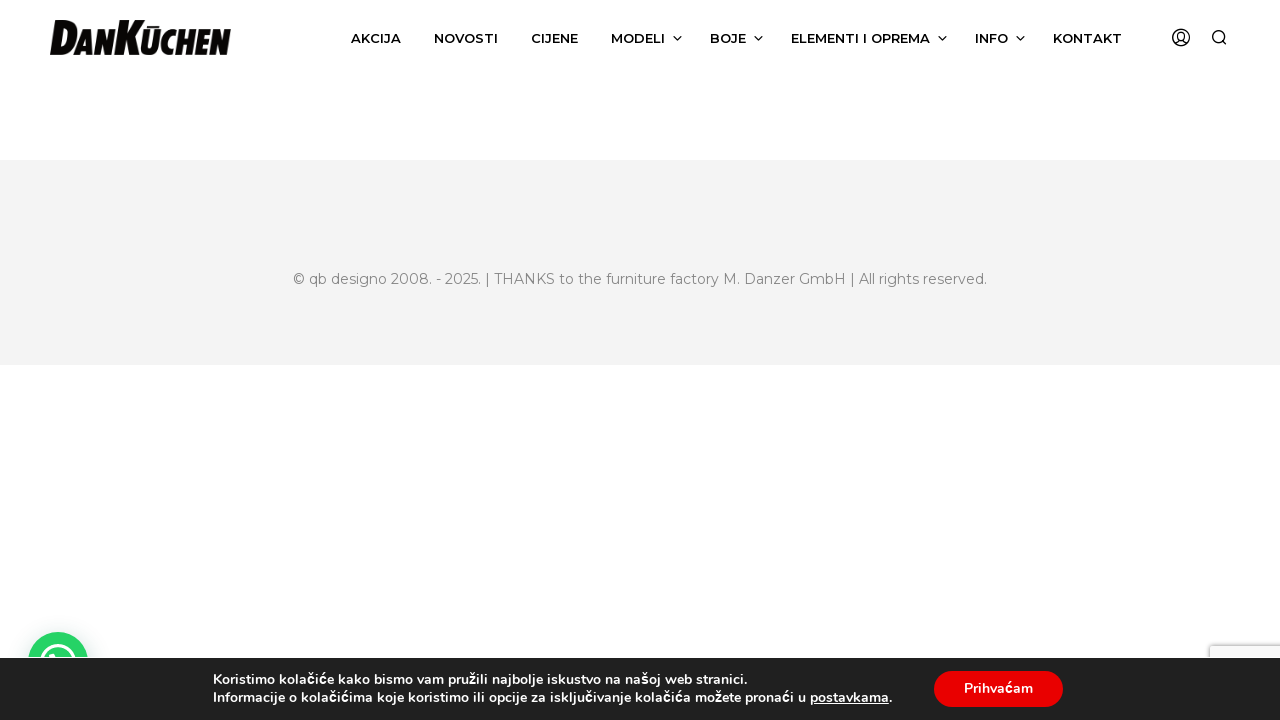

--- FILE ---
content_type: text/html; charset=utf-8
request_url: https://www.google.com/recaptcha/api2/anchor?ar=1&k=6LdM7ewZAAAAAFLq3LWXZ2ddT4V16NDrcfOIHBVS&co=aHR0cHM6Ly9kYW5rdWNoZW4uc3R1ZGlvLmhyOjQ0Mw..&hl=en&v=PoyoqOPhxBO7pBk68S4YbpHZ&size=invisible&anchor-ms=20000&execute-ms=30000&cb=x3wejodprsq5
body_size: 48782
content:
<!DOCTYPE HTML><html dir="ltr" lang="en"><head><meta http-equiv="Content-Type" content="text/html; charset=UTF-8">
<meta http-equiv="X-UA-Compatible" content="IE=edge">
<title>reCAPTCHA</title>
<style type="text/css">
/* cyrillic-ext */
@font-face {
  font-family: 'Roboto';
  font-style: normal;
  font-weight: 400;
  font-stretch: 100%;
  src: url(//fonts.gstatic.com/s/roboto/v48/KFO7CnqEu92Fr1ME7kSn66aGLdTylUAMa3GUBHMdazTgWw.woff2) format('woff2');
  unicode-range: U+0460-052F, U+1C80-1C8A, U+20B4, U+2DE0-2DFF, U+A640-A69F, U+FE2E-FE2F;
}
/* cyrillic */
@font-face {
  font-family: 'Roboto';
  font-style: normal;
  font-weight: 400;
  font-stretch: 100%;
  src: url(//fonts.gstatic.com/s/roboto/v48/KFO7CnqEu92Fr1ME7kSn66aGLdTylUAMa3iUBHMdazTgWw.woff2) format('woff2');
  unicode-range: U+0301, U+0400-045F, U+0490-0491, U+04B0-04B1, U+2116;
}
/* greek-ext */
@font-face {
  font-family: 'Roboto';
  font-style: normal;
  font-weight: 400;
  font-stretch: 100%;
  src: url(//fonts.gstatic.com/s/roboto/v48/KFO7CnqEu92Fr1ME7kSn66aGLdTylUAMa3CUBHMdazTgWw.woff2) format('woff2');
  unicode-range: U+1F00-1FFF;
}
/* greek */
@font-face {
  font-family: 'Roboto';
  font-style: normal;
  font-weight: 400;
  font-stretch: 100%;
  src: url(//fonts.gstatic.com/s/roboto/v48/KFO7CnqEu92Fr1ME7kSn66aGLdTylUAMa3-UBHMdazTgWw.woff2) format('woff2');
  unicode-range: U+0370-0377, U+037A-037F, U+0384-038A, U+038C, U+038E-03A1, U+03A3-03FF;
}
/* math */
@font-face {
  font-family: 'Roboto';
  font-style: normal;
  font-weight: 400;
  font-stretch: 100%;
  src: url(//fonts.gstatic.com/s/roboto/v48/KFO7CnqEu92Fr1ME7kSn66aGLdTylUAMawCUBHMdazTgWw.woff2) format('woff2');
  unicode-range: U+0302-0303, U+0305, U+0307-0308, U+0310, U+0312, U+0315, U+031A, U+0326-0327, U+032C, U+032F-0330, U+0332-0333, U+0338, U+033A, U+0346, U+034D, U+0391-03A1, U+03A3-03A9, U+03B1-03C9, U+03D1, U+03D5-03D6, U+03F0-03F1, U+03F4-03F5, U+2016-2017, U+2034-2038, U+203C, U+2040, U+2043, U+2047, U+2050, U+2057, U+205F, U+2070-2071, U+2074-208E, U+2090-209C, U+20D0-20DC, U+20E1, U+20E5-20EF, U+2100-2112, U+2114-2115, U+2117-2121, U+2123-214F, U+2190, U+2192, U+2194-21AE, U+21B0-21E5, U+21F1-21F2, U+21F4-2211, U+2213-2214, U+2216-22FF, U+2308-230B, U+2310, U+2319, U+231C-2321, U+2336-237A, U+237C, U+2395, U+239B-23B7, U+23D0, U+23DC-23E1, U+2474-2475, U+25AF, U+25B3, U+25B7, U+25BD, U+25C1, U+25CA, U+25CC, U+25FB, U+266D-266F, U+27C0-27FF, U+2900-2AFF, U+2B0E-2B11, U+2B30-2B4C, U+2BFE, U+3030, U+FF5B, U+FF5D, U+1D400-1D7FF, U+1EE00-1EEFF;
}
/* symbols */
@font-face {
  font-family: 'Roboto';
  font-style: normal;
  font-weight: 400;
  font-stretch: 100%;
  src: url(//fonts.gstatic.com/s/roboto/v48/KFO7CnqEu92Fr1ME7kSn66aGLdTylUAMaxKUBHMdazTgWw.woff2) format('woff2');
  unicode-range: U+0001-000C, U+000E-001F, U+007F-009F, U+20DD-20E0, U+20E2-20E4, U+2150-218F, U+2190, U+2192, U+2194-2199, U+21AF, U+21E6-21F0, U+21F3, U+2218-2219, U+2299, U+22C4-22C6, U+2300-243F, U+2440-244A, U+2460-24FF, U+25A0-27BF, U+2800-28FF, U+2921-2922, U+2981, U+29BF, U+29EB, U+2B00-2BFF, U+4DC0-4DFF, U+FFF9-FFFB, U+10140-1018E, U+10190-1019C, U+101A0, U+101D0-101FD, U+102E0-102FB, U+10E60-10E7E, U+1D2C0-1D2D3, U+1D2E0-1D37F, U+1F000-1F0FF, U+1F100-1F1AD, U+1F1E6-1F1FF, U+1F30D-1F30F, U+1F315, U+1F31C, U+1F31E, U+1F320-1F32C, U+1F336, U+1F378, U+1F37D, U+1F382, U+1F393-1F39F, U+1F3A7-1F3A8, U+1F3AC-1F3AF, U+1F3C2, U+1F3C4-1F3C6, U+1F3CA-1F3CE, U+1F3D4-1F3E0, U+1F3ED, U+1F3F1-1F3F3, U+1F3F5-1F3F7, U+1F408, U+1F415, U+1F41F, U+1F426, U+1F43F, U+1F441-1F442, U+1F444, U+1F446-1F449, U+1F44C-1F44E, U+1F453, U+1F46A, U+1F47D, U+1F4A3, U+1F4B0, U+1F4B3, U+1F4B9, U+1F4BB, U+1F4BF, U+1F4C8-1F4CB, U+1F4D6, U+1F4DA, U+1F4DF, U+1F4E3-1F4E6, U+1F4EA-1F4ED, U+1F4F7, U+1F4F9-1F4FB, U+1F4FD-1F4FE, U+1F503, U+1F507-1F50B, U+1F50D, U+1F512-1F513, U+1F53E-1F54A, U+1F54F-1F5FA, U+1F610, U+1F650-1F67F, U+1F687, U+1F68D, U+1F691, U+1F694, U+1F698, U+1F6AD, U+1F6B2, U+1F6B9-1F6BA, U+1F6BC, U+1F6C6-1F6CF, U+1F6D3-1F6D7, U+1F6E0-1F6EA, U+1F6F0-1F6F3, U+1F6F7-1F6FC, U+1F700-1F7FF, U+1F800-1F80B, U+1F810-1F847, U+1F850-1F859, U+1F860-1F887, U+1F890-1F8AD, U+1F8B0-1F8BB, U+1F8C0-1F8C1, U+1F900-1F90B, U+1F93B, U+1F946, U+1F984, U+1F996, U+1F9E9, U+1FA00-1FA6F, U+1FA70-1FA7C, U+1FA80-1FA89, U+1FA8F-1FAC6, U+1FACE-1FADC, U+1FADF-1FAE9, U+1FAF0-1FAF8, U+1FB00-1FBFF;
}
/* vietnamese */
@font-face {
  font-family: 'Roboto';
  font-style: normal;
  font-weight: 400;
  font-stretch: 100%;
  src: url(//fonts.gstatic.com/s/roboto/v48/KFO7CnqEu92Fr1ME7kSn66aGLdTylUAMa3OUBHMdazTgWw.woff2) format('woff2');
  unicode-range: U+0102-0103, U+0110-0111, U+0128-0129, U+0168-0169, U+01A0-01A1, U+01AF-01B0, U+0300-0301, U+0303-0304, U+0308-0309, U+0323, U+0329, U+1EA0-1EF9, U+20AB;
}
/* latin-ext */
@font-face {
  font-family: 'Roboto';
  font-style: normal;
  font-weight: 400;
  font-stretch: 100%;
  src: url(//fonts.gstatic.com/s/roboto/v48/KFO7CnqEu92Fr1ME7kSn66aGLdTylUAMa3KUBHMdazTgWw.woff2) format('woff2');
  unicode-range: U+0100-02BA, U+02BD-02C5, U+02C7-02CC, U+02CE-02D7, U+02DD-02FF, U+0304, U+0308, U+0329, U+1D00-1DBF, U+1E00-1E9F, U+1EF2-1EFF, U+2020, U+20A0-20AB, U+20AD-20C0, U+2113, U+2C60-2C7F, U+A720-A7FF;
}
/* latin */
@font-face {
  font-family: 'Roboto';
  font-style: normal;
  font-weight: 400;
  font-stretch: 100%;
  src: url(//fonts.gstatic.com/s/roboto/v48/KFO7CnqEu92Fr1ME7kSn66aGLdTylUAMa3yUBHMdazQ.woff2) format('woff2');
  unicode-range: U+0000-00FF, U+0131, U+0152-0153, U+02BB-02BC, U+02C6, U+02DA, U+02DC, U+0304, U+0308, U+0329, U+2000-206F, U+20AC, U+2122, U+2191, U+2193, U+2212, U+2215, U+FEFF, U+FFFD;
}
/* cyrillic-ext */
@font-face {
  font-family: 'Roboto';
  font-style: normal;
  font-weight: 500;
  font-stretch: 100%;
  src: url(//fonts.gstatic.com/s/roboto/v48/KFO7CnqEu92Fr1ME7kSn66aGLdTylUAMa3GUBHMdazTgWw.woff2) format('woff2');
  unicode-range: U+0460-052F, U+1C80-1C8A, U+20B4, U+2DE0-2DFF, U+A640-A69F, U+FE2E-FE2F;
}
/* cyrillic */
@font-face {
  font-family: 'Roboto';
  font-style: normal;
  font-weight: 500;
  font-stretch: 100%;
  src: url(//fonts.gstatic.com/s/roboto/v48/KFO7CnqEu92Fr1ME7kSn66aGLdTylUAMa3iUBHMdazTgWw.woff2) format('woff2');
  unicode-range: U+0301, U+0400-045F, U+0490-0491, U+04B0-04B1, U+2116;
}
/* greek-ext */
@font-face {
  font-family: 'Roboto';
  font-style: normal;
  font-weight: 500;
  font-stretch: 100%;
  src: url(//fonts.gstatic.com/s/roboto/v48/KFO7CnqEu92Fr1ME7kSn66aGLdTylUAMa3CUBHMdazTgWw.woff2) format('woff2');
  unicode-range: U+1F00-1FFF;
}
/* greek */
@font-face {
  font-family: 'Roboto';
  font-style: normal;
  font-weight: 500;
  font-stretch: 100%;
  src: url(//fonts.gstatic.com/s/roboto/v48/KFO7CnqEu92Fr1ME7kSn66aGLdTylUAMa3-UBHMdazTgWw.woff2) format('woff2');
  unicode-range: U+0370-0377, U+037A-037F, U+0384-038A, U+038C, U+038E-03A1, U+03A3-03FF;
}
/* math */
@font-face {
  font-family: 'Roboto';
  font-style: normal;
  font-weight: 500;
  font-stretch: 100%;
  src: url(//fonts.gstatic.com/s/roboto/v48/KFO7CnqEu92Fr1ME7kSn66aGLdTylUAMawCUBHMdazTgWw.woff2) format('woff2');
  unicode-range: U+0302-0303, U+0305, U+0307-0308, U+0310, U+0312, U+0315, U+031A, U+0326-0327, U+032C, U+032F-0330, U+0332-0333, U+0338, U+033A, U+0346, U+034D, U+0391-03A1, U+03A3-03A9, U+03B1-03C9, U+03D1, U+03D5-03D6, U+03F0-03F1, U+03F4-03F5, U+2016-2017, U+2034-2038, U+203C, U+2040, U+2043, U+2047, U+2050, U+2057, U+205F, U+2070-2071, U+2074-208E, U+2090-209C, U+20D0-20DC, U+20E1, U+20E5-20EF, U+2100-2112, U+2114-2115, U+2117-2121, U+2123-214F, U+2190, U+2192, U+2194-21AE, U+21B0-21E5, U+21F1-21F2, U+21F4-2211, U+2213-2214, U+2216-22FF, U+2308-230B, U+2310, U+2319, U+231C-2321, U+2336-237A, U+237C, U+2395, U+239B-23B7, U+23D0, U+23DC-23E1, U+2474-2475, U+25AF, U+25B3, U+25B7, U+25BD, U+25C1, U+25CA, U+25CC, U+25FB, U+266D-266F, U+27C0-27FF, U+2900-2AFF, U+2B0E-2B11, U+2B30-2B4C, U+2BFE, U+3030, U+FF5B, U+FF5D, U+1D400-1D7FF, U+1EE00-1EEFF;
}
/* symbols */
@font-face {
  font-family: 'Roboto';
  font-style: normal;
  font-weight: 500;
  font-stretch: 100%;
  src: url(//fonts.gstatic.com/s/roboto/v48/KFO7CnqEu92Fr1ME7kSn66aGLdTylUAMaxKUBHMdazTgWw.woff2) format('woff2');
  unicode-range: U+0001-000C, U+000E-001F, U+007F-009F, U+20DD-20E0, U+20E2-20E4, U+2150-218F, U+2190, U+2192, U+2194-2199, U+21AF, U+21E6-21F0, U+21F3, U+2218-2219, U+2299, U+22C4-22C6, U+2300-243F, U+2440-244A, U+2460-24FF, U+25A0-27BF, U+2800-28FF, U+2921-2922, U+2981, U+29BF, U+29EB, U+2B00-2BFF, U+4DC0-4DFF, U+FFF9-FFFB, U+10140-1018E, U+10190-1019C, U+101A0, U+101D0-101FD, U+102E0-102FB, U+10E60-10E7E, U+1D2C0-1D2D3, U+1D2E0-1D37F, U+1F000-1F0FF, U+1F100-1F1AD, U+1F1E6-1F1FF, U+1F30D-1F30F, U+1F315, U+1F31C, U+1F31E, U+1F320-1F32C, U+1F336, U+1F378, U+1F37D, U+1F382, U+1F393-1F39F, U+1F3A7-1F3A8, U+1F3AC-1F3AF, U+1F3C2, U+1F3C4-1F3C6, U+1F3CA-1F3CE, U+1F3D4-1F3E0, U+1F3ED, U+1F3F1-1F3F3, U+1F3F5-1F3F7, U+1F408, U+1F415, U+1F41F, U+1F426, U+1F43F, U+1F441-1F442, U+1F444, U+1F446-1F449, U+1F44C-1F44E, U+1F453, U+1F46A, U+1F47D, U+1F4A3, U+1F4B0, U+1F4B3, U+1F4B9, U+1F4BB, U+1F4BF, U+1F4C8-1F4CB, U+1F4D6, U+1F4DA, U+1F4DF, U+1F4E3-1F4E6, U+1F4EA-1F4ED, U+1F4F7, U+1F4F9-1F4FB, U+1F4FD-1F4FE, U+1F503, U+1F507-1F50B, U+1F50D, U+1F512-1F513, U+1F53E-1F54A, U+1F54F-1F5FA, U+1F610, U+1F650-1F67F, U+1F687, U+1F68D, U+1F691, U+1F694, U+1F698, U+1F6AD, U+1F6B2, U+1F6B9-1F6BA, U+1F6BC, U+1F6C6-1F6CF, U+1F6D3-1F6D7, U+1F6E0-1F6EA, U+1F6F0-1F6F3, U+1F6F7-1F6FC, U+1F700-1F7FF, U+1F800-1F80B, U+1F810-1F847, U+1F850-1F859, U+1F860-1F887, U+1F890-1F8AD, U+1F8B0-1F8BB, U+1F8C0-1F8C1, U+1F900-1F90B, U+1F93B, U+1F946, U+1F984, U+1F996, U+1F9E9, U+1FA00-1FA6F, U+1FA70-1FA7C, U+1FA80-1FA89, U+1FA8F-1FAC6, U+1FACE-1FADC, U+1FADF-1FAE9, U+1FAF0-1FAF8, U+1FB00-1FBFF;
}
/* vietnamese */
@font-face {
  font-family: 'Roboto';
  font-style: normal;
  font-weight: 500;
  font-stretch: 100%;
  src: url(//fonts.gstatic.com/s/roboto/v48/KFO7CnqEu92Fr1ME7kSn66aGLdTylUAMa3OUBHMdazTgWw.woff2) format('woff2');
  unicode-range: U+0102-0103, U+0110-0111, U+0128-0129, U+0168-0169, U+01A0-01A1, U+01AF-01B0, U+0300-0301, U+0303-0304, U+0308-0309, U+0323, U+0329, U+1EA0-1EF9, U+20AB;
}
/* latin-ext */
@font-face {
  font-family: 'Roboto';
  font-style: normal;
  font-weight: 500;
  font-stretch: 100%;
  src: url(//fonts.gstatic.com/s/roboto/v48/KFO7CnqEu92Fr1ME7kSn66aGLdTylUAMa3KUBHMdazTgWw.woff2) format('woff2');
  unicode-range: U+0100-02BA, U+02BD-02C5, U+02C7-02CC, U+02CE-02D7, U+02DD-02FF, U+0304, U+0308, U+0329, U+1D00-1DBF, U+1E00-1E9F, U+1EF2-1EFF, U+2020, U+20A0-20AB, U+20AD-20C0, U+2113, U+2C60-2C7F, U+A720-A7FF;
}
/* latin */
@font-face {
  font-family: 'Roboto';
  font-style: normal;
  font-weight: 500;
  font-stretch: 100%;
  src: url(//fonts.gstatic.com/s/roboto/v48/KFO7CnqEu92Fr1ME7kSn66aGLdTylUAMa3yUBHMdazQ.woff2) format('woff2');
  unicode-range: U+0000-00FF, U+0131, U+0152-0153, U+02BB-02BC, U+02C6, U+02DA, U+02DC, U+0304, U+0308, U+0329, U+2000-206F, U+20AC, U+2122, U+2191, U+2193, U+2212, U+2215, U+FEFF, U+FFFD;
}
/* cyrillic-ext */
@font-face {
  font-family: 'Roboto';
  font-style: normal;
  font-weight: 900;
  font-stretch: 100%;
  src: url(//fonts.gstatic.com/s/roboto/v48/KFO7CnqEu92Fr1ME7kSn66aGLdTylUAMa3GUBHMdazTgWw.woff2) format('woff2');
  unicode-range: U+0460-052F, U+1C80-1C8A, U+20B4, U+2DE0-2DFF, U+A640-A69F, U+FE2E-FE2F;
}
/* cyrillic */
@font-face {
  font-family: 'Roboto';
  font-style: normal;
  font-weight: 900;
  font-stretch: 100%;
  src: url(//fonts.gstatic.com/s/roboto/v48/KFO7CnqEu92Fr1ME7kSn66aGLdTylUAMa3iUBHMdazTgWw.woff2) format('woff2');
  unicode-range: U+0301, U+0400-045F, U+0490-0491, U+04B0-04B1, U+2116;
}
/* greek-ext */
@font-face {
  font-family: 'Roboto';
  font-style: normal;
  font-weight: 900;
  font-stretch: 100%;
  src: url(//fonts.gstatic.com/s/roboto/v48/KFO7CnqEu92Fr1ME7kSn66aGLdTylUAMa3CUBHMdazTgWw.woff2) format('woff2');
  unicode-range: U+1F00-1FFF;
}
/* greek */
@font-face {
  font-family: 'Roboto';
  font-style: normal;
  font-weight: 900;
  font-stretch: 100%;
  src: url(//fonts.gstatic.com/s/roboto/v48/KFO7CnqEu92Fr1ME7kSn66aGLdTylUAMa3-UBHMdazTgWw.woff2) format('woff2');
  unicode-range: U+0370-0377, U+037A-037F, U+0384-038A, U+038C, U+038E-03A1, U+03A3-03FF;
}
/* math */
@font-face {
  font-family: 'Roboto';
  font-style: normal;
  font-weight: 900;
  font-stretch: 100%;
  src: url(//fonts.gstatic.com/s/roboto/v48/KFO7CnqEu92Fr1ME7kSn66aGLdTylUAMawCUBHMdazTgWw.woff2) format('woff2');
  unicode-range: U+0302-0303, U+0305, U+0307-0308, U+0310, U+0312, U+0315, U+031A, U+0326-0327, U+032C, U+032F-0330, U+0332-0333, U+0338, U+033A, U+0346, U+034D, U+0391-03A1, U+03A3-03A9, U+03B1-03C9, U+03D1, U+03D5-03D6, U+03F0-03F1, U+03F4-03F5, U+2016-2017, U+2034-2038, U+203C, U+2040, U+2043, U+2047, U+2050, U+2057, U+205F, U+2070-2071, U+2074-208E, U+2090-209C, U+20D0-20DC, U+20E1, U+20E5-20EF, U+2100-2112, U+2114-2115, U+2117-2121, U+2123-214F, U+2190, U+2192, U+2194-21AE, U+21B0-21E5, U+21F1-21F2, U+21F4-2211, U+2213-2214, U+2216-22FF, U+2308-230B, U+2310, U+2319, U+231C-2321, U+2336-237A, U+237C, U+2395, U+239B-23B7, U+23D0, U+23DC-23E1, U+2474-2475, U+25AF, U+25B3, U+25B7, U+25BD, U+25C1, U+25CA, U+25CC, U+25FB, U+266D-266F, U+27C0-27FF, U+2900-2AFF, U+2B0E-2B11, U+2B30-2B4C, U+2BFE, U+3030, U+FF5B, U+FF5D, U+1D400-1D7FF, U+1EE00-1EEFF;
}
/* symbols */
@font-face {
  font-family: 'Roboto';
  font-style: normal;
  font-weight: 900;
  font-stretch: 100%;
  src: url(//fonts.gstatic.com/s/roboto/v48/KFO7CnqEu92Fr1ME7kSn66aGLdTylUAMaxKUBHMdazTgWw.woff2) format('woff2');
  unicode-range: U+0001-000C, U+000E-001F, U+007F-009F, U+20DD-20E0, U+20E2-20E4, U+2150-218F, U+2190, U+2192, U+2194-2199, U+21AF, U+21E6-21F0, U+21F3, U+2218-2219, U+2299, U+22C4-22C6, U+2300-243F, U+2440-244A, U+2460-24FF, U+25A0-27BF, U+2800-28FF, U+2921-2922, U+2981, U+29BF, U+29EB, U+2B00-2BFF, U+4DC0-4DFF, U+FFF9-FFFB, U+10140-1018E, U+10190-1019C, U+101A0, U+101D0-101FD, U+102E0-102FB, U+10E60-10E7E, U+1D2C0-1D2D3, U+1D2E0-1D37F, U+1F000-1F0FF, U+1F100-1F1AD, U+1F1E6-1F1FF, U+1F30D-1F30F, U+1F315, U+1F31C, U+1F31E, U+1F320-1F32C, U+1F336, U+1F378, U+1F37D, U+1F382, U+1F393-1F39F, U+1F3A7-1F3A8, U+1F3AC-1F3AF, U+1F3C2, U+1F3C4-1F3C6, U+1F3CA-1F3CE, U+1F3D4-1F3E0, U+1F3ED, U+1F3F1-1F3F3, U+1F3F5-1F3F7, U+1F408, U+1F415, U+1F41F, U+1F426, U+1F43F, U+1F441-1F442, U+1F444, U+1F446-1F449, U+1F44C-1F44E, U+1F453, U+1F46A, U+1F47D, U+1F4A3, U+1F4B0, U+1F4B3, U+1F4B9, U+1F4BB, U+1F4BF, U+1F4C8-1F4CB, U+1F4D6, U+1F4DA, U+1F4DF, U+1F4E3-1F4E6, U+1F4EA-1F4ED, U+1F4F7, U+1F4F9-1F4FB, U+1F4FD-1F4FE, U+1F503, U+1F507-1F50B, U+1F50D, U+1F512-1F513, U+1F53E-1F54A, U+1F54F-1F5FA, U+1F610, U+1F650-1F67F, U+1F687, U+1F68D, U+1F691, U+1F694, U+1F698, U+1F6AD, U+1F6B2, U+1F6B9-1F6BA, U+1F6BC, U+1F6C6-1F6CF, U+1F6D3-1F6D7, U+1F6E0-1F6EA, U+1F6F0-1F6F3, U+1F6F7-1F6FC, U+1F700-1F7FF, U+1F800-1F80B, U+1F810-1F847, U+1F850-1F859, U+1F860-1F887, U+1F890-1F8AD, U+1F8B0-1F8BB, U+1F8C0-1F8C1, U+1F900-1F90B, U+1F93B, U+1F946, U+1F984, U+1F996, U+1F9E9, U+1FA00-1FA6F, U+1FA70-1FA7C, U+1FA80-1FA89, U+1FA8F-1FAC6, U+1FACE-1FADC, U+1FADF-1FAE9, U+1FAF0-1FAF8, U+1FB00-1FBFF;
}
/* vietnamese */
@font-face {
  font-family: 'Roboto';
  font-style: normal;
  font-weight: 900;
  font-stretch: 100%;
  src: url(//fonts.gstatic.com/s/roboto/v48/KFO7CnqEu92Fr1ME7kSn66aGLdTylUAMa3OUBHMdazTgWw.woff2) format('woff2');
  unicode-range: U+0102-0103, U+0110-0111, U+0128-0129, U+0168-0169, U+01A0-01A1, U+01AF-01B0, U+0300-0301, U+0303-0304, U+0308-0309, U+0323, U+0329, U+1EA0-1EF9, U+20AB;
}
/* latin-ext */
@font-face {
  font-family: 'Roboto';
  font-style: normal;
  font-weight: 900;
  font-stretch: 100%;
  src: url(//fonts.gstatic.com/s/roboto/v48/KFO7CnqEu92Fr1ME7kSn66aGLdTylUAMa3KUBHMdazTgWw.woff2) format('woff2');
  unicode-range: U+0100-02BA, U+02BD-02C5, U+02C7-02CC, U+02CE-02D7, U+02DD-02FF, U+0304, U+0308, U+0329, U+1D00-1DBF, U+1E00-1E9F, U+1EF2-1EFF, U+2020, U+20A0-20AB, U+20AD-20C0, U+2113, U+2C60-2C7F, U+A720-A7FF;
}
/* latin */
@font-face {
  font-family: 'Roboto';
  font-style: normal;
  font-weight: 900;
  font-stretch: 100%;
  src: url(//fonts.gstatic.com/s/roboto/v48/KFO7CnqEu92Fr1ME7kSn66aGLdTylUAMa3yUBHMdazQ.woff2) format('woff2');
  unicode-range: U+0000-00FF, U+0131, U+0152-0153, U+02BB-02BC, U+02C6, U+02DA, U+02DC, U+0304, U+0308, U+0329, U+2000-206F, U+20AC, U+2122, U+2191, U+2193, U+2212, U+2215, U+FEFF, U+FFFD;
}

</style>
<link rel="stylesheet" type="text/css" href="https://www.gstatic.com/recaptcha/releases/PoyoqOPhxBO7pBk68S4YbpHZ/styles__ltr.css">
<script nonce="uoWUkFzwLc8lzTUF6mAGrQ" type="text/javascript">window['__recaptcha_api'] = 'https://www.google.com/recaptcha/api2/';</script>
<script type="text/javascript" src="https://www.gstatic.com/recaptcha/releases/PoyoqOPhxBO7pBk68S4YbpHZ/recaptcha__en.js" nonce="uoWUkFzwLc8lzTUF6mAGrQ">
      
    </script></head>
<body><div id="rc-anchor-alert" class="rc-anchor-alert"></div>
<input type="hidden" id="recaptcha-token" value="[base64]">
<script type="text/javascript" nonce="uoWUkFzwLc8lzTUF6mAGrQ">
      recaptcha.anchor.Main.init("[\x22ainput\x22,[\x22bgdata\x22,\x22\x22,\[base64]/[base64]/[base64]/bmV3IHJbeF0oY1swXSk6RT09Mj9uZXcgclt4XShjWzBdLGNbMV0pOkU9PTM/bmV3IHJbeF0oY1swXSxjWzFdLGNbMl0pOkU9PTQ/[base64]/[base64]/[base64]/[base64]/[base64]/[base64]/[base64]/[base64]\x22,\[base64]\\u003d\\u003d\x22,\x22w5/Dv8KRV1nCosKqw7XDriLChXrDlATCjTcUwr3Cq8Kaw6HDrTcaKn1PwpxHZsKTwrYxwqPDpz7Dgw3DvV5NVDrCtsKVw5rDocOhagTDhHLCoVHDuSDCtMKyXsKsB8OZwpZCLcKCw5BwT8KZwrY/SMO5w5JgWU5lfFjCpsOhHSLCmjnDp2DDmB3DsHZFN8KEXyANw43DgMK+w5FuwrpSDsOyUiPDpy7CqMKqw6hjYmfDjMOOwrk/csORwrXDuMKmYMOtwpvCgQY/wq7DlUlEMsOqwpnCu8OEIcKbEcO5w5YORsKpw4BTXMOiwqPDhTfCj8KeJWPCrsKpUMOZG8OHw57DjMOzcizDmsOlwoDCp8OncsKiwqXDqcOSw4l5wqoHExsgw69YRlQaQi/Dj1XDnMO4PsK3YsOWw7A/GsOpK8K6w5oGwq/CksKmw7nDoybDt8OodcKAfD9sXQHDscOwJMOUw63DnMKawpZ4w5TDgw40IkzChSYTb0QAMFcBw74cOcOlwplZJBzCgDfDhcOdwp1twrxyNsKFNVHDoyo8bsK+TQ1Gw5rCksOkd8KaUkFEw7tOGG/Ch8OzWBzDlzxmwqzCqMK/[base64]/CrsKLw5rDsR4vdHcTw69zwqzDmMKDwpsVGMOkwo7Dng9TwpDCi1XDiwHDjcKrw6ovwqgpbGpowqZPIMKPwpIgW2XCoBvCnHR2w757wpdrLmDDpxDDgcK5woBoDsOawq/CtMOFcTgNw7hwcBM0w6wKNMKww5Rmwo5uwrI3WsK+OsKwwrBYeiBHLE3CsjJOB3fDuMKkDcKnMcOyCcKCC00uw5wTSR/DnHzCtMOZwq7DhsOIwqFXMnDDoMOgJlzDgRZINkhINsK6NMKKcMK6w67CsTbDu8OZw4PDsmQNCSpsw6bDr8KcCsO3eMKzw6k5wpjCgcK0UMKlwrEswpnDnBojHDpzw4/[base64]/dsOpbnhrw6oMMsKvwrEIwqcYAsO1WcONw4NGJQjDonfCmcKlGcKtPsK2GMOAw73Cn8KuwrMQw7/Crmwhw4nDgi3Cp2Z1w6c7PsKVOTvCisOWwrDCqcOHU8K1YMKmRmgYw5BKwpwSA8OVw4vDpFDDoWJKKMK4PcKVwpDCmsKWwpnCqMK/wpXCm8K6dMO3IhsxB8KWFEXDscOXw48MbxgDD2jDt8KOw6vDth9gw45kw4YCUCrClsONw5bCpcKCwoltHcKuwpPDqGvDksK8HxUjwr3DpkcAKcOCw54lw4kKYcKzeytha3FKw5tOwq7CpCglw7DCucKTCEHDtsKKw7PDhsOwwrjDrsKrwoFkwrJew7nDvmxGw6/DqnoDw5DDvMKMwo9lw6HCoRATwoTDjX7CkcKqwoAFw4ItccOOKDBOwpLDnyPCuSjDvkTCpF/Du8K3GG9uwp8sw7vCqzDCuMOSw7EvwrxlOsORwpDClsK1w7XDujM1wrPDnMOVJDYzwrvCnA1+SExaw7bCn1YlEnDCuSbDgGLCgMOUwp/DvV/DmVXDqMK2D3t3wrnDm8K/woXDrMOhBMKUwqQSWg/DkxQcwr3Dgk8FVMKJHMKTbCHDp8OXKsOffcKMwqZsw4bCpBvCisK3VcKYQcOgwqRgAMOEw6hBwrrCkMOCb0dicsKsw7FFXcKvWFHDv8OhwpB9bcOTwpjCnEPCsw8Gw6YIwoMhKMKkTMKtZlbDsXU/[base64]/w5MVC2rCqMOYwrEGw4bDhEhMN8KDLcKpEMKUYCtjPcKTdsO8w4xncBbDr03CscK9aVhrGyViwq4TA8Kew5Bew6zCpEF8w4HDuAfDicOUw6bDgQ3DvgLDpSFTwqLDtAoUTMO8M3zCoxjDicKow7MXMwV+w6UfAcOPWsKuK08jDjTCmFHChcKCK8OCIMO7S1vCscKaW8O/[base64]/[base64]/Cv1PDosOFwplkw47CkMKHTsKvwq5Bf8Olw7nChCUwK8KYwoQBwqgkwpXDmsKJwplMLcKiXsKmwonDtw/[base64]/Ig/CrsKJdwvCkVjCisOewp/DtTMew6jCgsO+aMObSMOhwqYQaFZ/wq3DvMO2wqkddw3DrsKcwojCl0h1w7nCrcOfYErDrsO3Vi/CkcO5LyfCv3kjwqTCuCzDmDYKw6l5O8KHM0ckwqvDm8KqwpPDhcOLwrXCtkVuC8Ofw6LCicOFaEFyw4XCtWtJwpvDukdow7rDmsKeKFTDnFfCpsK8DWxBw4DCk8OHw5ghw4rCr8O+wogtw6zCrsKacg5Zb191AsO4wqjDi081wqcHHW/CscOqbMObTcOJBAg0woLDuT4DwrTCrSPDhcOQw58PQ8OKwqRCRcK2WcKQw5hWw5/DgsKUXC7Ci8KCwq3DmMOSwqzCpsKlXjpFw5oJfk7DmsK7wpLCjcOrwpDCpMO1wrDCmCzCmElIwrPCpsK9HA8GXybDjCVuwpnCncORwobDknPCscKXwpFoworCosO1w5BVVsOLwpzDoRLDsTLDtGJbLTPDrTxgQQp2w6JyY8KzBykPe1LCi8Kbw4Fswrpdw5bDpR/[base64]/Cu2bDgF3DqcKQwpTCrz/[base64]/DoMKxw4DCq34Pw7nCnMKwwrttwptcHcK7w7PCgsKMB8O7EsKcwqHCj8K4w54dw7zCscKBwpVcQMKrI8ORK8OGw5LCo13CmsOdBAHDj2nCmHk9wqDClMKOI8O3w5o9wqs4HnATwrQTFMOBw4UXHHkhwpwuwrrDi0TCusK5L0gHw7LCgi1uB8OqwqrDtcOCwpjCqX/Dq8KERThZwrHDpU14eMOawqpBwobCrcO0w7M/w4ZvwpzCp1lDdwbCrsOhAi5gwrrCpMKsAxVlwrzCnETCkwwuLgzCvVAEI1DCjWTCnX1+QHHCnMOIw6rChFDCiEoTI8OSwpk6LcO8wrQvw4HCtMKHNwN3wr3CrgXCrw/[base64]/ClsOHwo3CmUbCg8Olwqw1EHMrwo5Uw4dcwqDCgMKAWMKXecKEPTnDqMKwUsO0Zj9hwonDtsKSwp/DgMKkwojDg8KBw5w3w53CjcKXD8OnHsO8w4URwpwbwo4qIDfDpMOGS8Ofw48+w49HwrMQeiNhw6pkw64nLMOxPwZlwr7DnsKsw7rDlcKeMCDDiirCt3zDhXXDoMOXHsO4bgfDlcO/WMKxw7RGAQXCnV3DvznCnQwBw7DCuTkDwq7Cs8KrwodhwolZBXbDqMKywrssD3IBacO4wrTDlsKwA8OFB8KAwqc/[base64]/Yi3ClMKtwqF3wqU5WcOnKcKvFAENBcK7woRmwpYNw5XCmcOqHcOMFiLChMKqCcKYw6LCnRhvwoXDk0TCi2rCpMKqw7rCtMKQwpEHwrIrNStEwokbSVh/wpPDncKJOsK/woXDosKJw69QKcOrPTZfw7oqI8KBwrsDw4VGTsK5w6tewoc2worCu8O5CgPDmWvCnMOVw7jCsUJuGcOWwrXDgnVJOC/ChDcfw59hEcOfwr0RRUfDocO9cEkXwp4necO2wovDgMKPAsOtF8KEw4LCp8K4RQhNwq8DW8KLLsO8w7LDlmrCkcOMw5rCuisVbsKGDErCphw2wqx3e18MwqzDoXZ6w6jCo8OWwpYwGsKawobDmMKeOsOPwpvDi8O/wpTCmhLClntESmDDrcK7LWd6wqPCs8KHwpQaw63DtsO2w7DCgXlPTlYfwqU8wqvChDMkw64Qw64Rw6rDrcOoXsKLYsK9w4/[base64]/DvMOtfBjDmsK9wqDDtyTDp8K+HcKlw63CvMK7wrbCoT4EC8KVTm1Qw4sDwqlywqQgw7Iew7vDgh84CMO7wqoow5ZEDnoMwo3DrgrDrcK6woDCjz/[base64]/K8KBwo5kw4/Dt8KKfMOECzsCwqx/S8OSwoLDmk3ChsOJMsOqCkfCpGJ4DMKXwq4Ew5fChMOCCUQfdmhNw6dLwpIUTMK1w41Mw5bDgmdxw5rCo01jw5LCmxN6FMO6w7zDqcOww7nDtjgOHWzDn8KbVg58IcK/fDjDiEbCkMONKXHCkzNCP1rCoGfCtsOhwrbCgMOLannDjT0xw5fCpnkywpDDpMO4wpFnwr7CoyxYQCfDscO4w7NXD8OCwq7CnQjDpMOdbAnCrEpnwrjCr8K4wq00wpgAAcKUC3laV8KNwqMJWcOJV8Kjwq/[base64]/w4AIw6FQwrQvdsKKV8KFOn7CosKjGQdTd8K7w5hxwrHDi0/[base64]/CMKGKMKkw5dJw6lBwovDkWHCgcKbTlMYWFHDn0nCqjI+d3ZRclnDqknDuGjDu8KGQwwWLcKiwovDrwzDjiXDuMOJwpPCs8Ovwrpyw7pvL3rDvF7CixnDgSbChDTDgcOMZcKZR8K/w7TDkksOE0bCn8Ocwptgw4VGIhzDtSFiXjZowpxqHUIYw7YOwrPClcOPwpZcbMKpwrpCC2Bne1bDkcK/[base64]/[base64]/[base64]/DpMKLw444SsODIQzDq8O9w7x1w6DDthLDr8OOQsOAAsKdU8KTb3x+w45gKcOsAU/DuMOrUDLDrWLDqBYTX8OFw6ouwrVLw4V0wo5iw41Owo1BMH4Nwqx1w45ka07DvMKELsKEWcKnOcKtYMOQeSLDknc/[base64]/ZsOkDSchQ8KzOsOLwprDoBwMQFV3w49iwpnCicKJw4c+UcOPGsOCw6QGw5/CiMOLw4NwdsKIT8OBBXnCvcKrw7xEwq58LzhcYMK8wpA9w50lwpEgesKrwpsKwrJLLcOVEMOzw4c8wpjCr2nCp8KJw4vDjMOCTggjVcOTbjvClcKWwqY/wrHCl8KwSsKdw5jDqcO9w7woVMKtw4cjXB7DkDcFZcOjw4rDpsOYwogcdUTDiBbDv8O4WXDDoz5/RcKIO0rDj8ODSMOWNMOdwpNqN8OYw6TCoMONwr/DrDdCLinDlgYWw5Bcw5kEHMOgwrPCtMKIw78/w4rCnnpHwpnCi8KDw6rCqV4twrsCwrxDMcO4w7rDpAjDlG7CjcOKAsKMwobDp8O8A8OdwrLDnMOfwo8WwqJEUBDDmcK7PB50woDCvcOBwqrDqsKMwqMKw7LDscO/[base64]/[base64]/wqfDl8KdKk9cL8KxBgpJdH7DmcKaZ8KIwp3Dq8O/[base64]/CuRTCkcKZWVPCnTnDgsONw4zCgMK+P8O2GMKLD8KAGcOyw6XDmsOOwq3Csx07KiFefFBRKcOYGsOkwqnDncO5w50cw7DCrEtqMMKyRHFCG8O9QGtXw7Y1w7F/DMKWXMOTLcKCUsOrHcK5w50nRm3Dv8OAw4okbcKFwrdxw5/CvVHCu8OZw6bDgsKlw4zDr8Kww6RSwrZrf8O8wrdveFfDgcOnJcKEwokOwqPCpnXDksK3w4TDmj3CqMKuQE8+w6HDtkkDUxUJYx1kfikew7DDmFtTKcOnWMKLJxU1R8OHw5PDqUl6dk/[base64]/CssKMIMK1Kk/ClsK/wrrDksKTwpIQdsKhwo7CrhzDlMKbw7vDusOQUsOLwp7Cs8OmF8KawrvDv8OffcOKwqhnCMKrwpPCrcOgUMO0MMOfXgXDkn02w7B+w77CqcKAKcKow6jDsAlywrvCoMK8wolMYQXCrMO/W8KNwoLDvFrCih8OwrstwpMBw4pBKhvCj1snwpjCssK/[base64]/[base64]/CrUlKD8KGLcOmeMOOVMO5ZsOWWnXCp8KWYMOvwoLDt8K8BsO2w6JaJm7CoVvDiD3CnsOmw4hUaGnCuSvCpHZSwo5Xw5V2w7NTQGNJwrsda8Obw7F/wqBuOX3CscOFw73Dq8OywrlYSxLDg1YcLcOzAMOdw4UPwrjCgMO0LsOnw6XDgFTDm0rCiWbCu3DDrsKgEH3CmUlyBGPDhcOwwoLDncKZwq3CsMObwp/[base64]/Ch8O0w4XDgMO4w5fCsmRywrnDtQLDt8K9w63CvWNHwqwbN8O4w5XDlF8QwoTCt8Kdw4JRwrHDmFrDjgnDuEPCksOkwpHDhDnCl8OXf8O9G3nDosOXHsK/UmwMccKOccOSwonDncK0dMKiwpzDjsK/[base64]/Do8OwKMKGWcOSZx3DrcKzZzHCvMK/IWtnFsO0w4/Dgh3DjXQZZ8KOdl/[base64]/AwHDuy9Pw73Dr8KTHWhRwoFMAcKfw6/ChXnCrj0qw5RSCsO9H8KgGADDm3XDisOJwprDpMKLXCB9B2h8wpESwr4UwrbCucObJxPDvMKsw5oqEANfwqNIw47CncKiwqU6BsODwqDDtgbCmjAcLsOHwp5DJsO9X1bCkMOZwot/[base64]/Dr8KDOcKIT8KIawLCo0BXwqfDshjDgHXDkjsawqfDo8K8wrrDsF9wasKCw7wtDzkawqN1w6ItUcOow5kHwpEqMXZZwrJaYcKSw7bDqsOZw7YAA8O4w4zCkcO5wpoiKTvCgcK5acKdcz3DrywBwqXDkxLCpwRywrPClsK+KsKvAy/CqcKnwpICAMOgw4PDsn8PwocaHcOJbMONw5DDoMOFcsKqwolGLMOjFcOeH05Swo/DryHCtTvDvBfCq37Cug5cZEwqQ0oxwo7Dp8ONwq9Td8KjasKDw7bDt0rCk8Kxwps1I8K3RlFew69+w54CFcKvPxcfwrAcS8K3FMOxeB/[base64]/Dh2s+eG55w6HDgEF9wolgw6ZDSn4/DcKnw7tAwp5fF8KowoMEPcKTGcKfDwfDr8O8VgNVw4TCmMOjfV0xPTTDrMOzw59NMBgbw7wRwq7Di8KBdMO5w6sow4DCl1nDisKMwq3DpMO/UsO+cMOhw6TDpsKjUsO/SMOywqrDnhDDnXrDvUxwTnTCuMO4wp/DqBjCiMOXwrR8w6PCuWYgw6TCp1QVW8OmIXzCqh3CjHnDlzjCncKdw48kZcKFOMO6D8KJFsOCwonCosKmw418w7pQw6xGUk3DqGzDoMKJQ8OAw6kPw7/Dq37DicOfDk0IJsOsG8OtOXDCiMOiM34nEsO4wpMPARbDmRNQw5oqccK6Z28xw4TDggzDucO7wplINcO8woPCqV0ow6tTVsOxPB3DgFvDgAAMZR3Ch8Odw73DkzYNZWQjNMKHwqYtwoRBw7/Do1Y7IRnDlh7DsMKYWi3DsMO1wo4pw5ctwoYbwq95dMKiQm1bTcOCwqvCikQSw73DhMOzwqYqUcOGJMOFw6o3wrrDii3CrMKzwo3CgcO7w4xiw4/[base64]/[base64]/[base64]/DvB3DoHrDqhN7dRA/wovDr3DDpMOJw6HCucOkwq1gPMK8wrV/MyVewrRvw5FwwrvDv3wxwo/Csz0VAMK9wrLDt8Kac3TCosOyI8OqG8O+PikZMV3CpMKZCsKnw4BtwrjDiD0hw7lvw7HCosODbm9JNzocw6XCrjbCg0jDrXfDnsOsQMKiwrfCsnHDssKGQk/[base64]/DtC5hw60/[base64]/Cg8OWw7zCo8O8wp4UG8KoRF52B1JCUcOGfMKQQcOsdADCrQ/[base64]/[base64]/DkcKfDsOpwqfCqcKXw6NnJVvDscKmw79Iw4zDmcOyOcK+WcKEwrvDlMO0wrUWasO9YMKCW8OywqMdw7p3RUNIehnCkMO8UGrDiMOJw7hww4fDhcO0eELDp2ZywqTCsV4yKWs3LcK9WMKIQ3Afw5XDqX4Tw7PCjjJDOcKSdVbDrsOPwqAdwq0Mwr0qw6vDicKnwqDDvk/CglV4w79tf8O8THfDncOaP8O2FC3DjBg8w5bCkH7Dm8Kjw6rCv31kGRHCmsKlw4FsV8Kkwq9DwovDkBLDmggvwp4Ywqscwo3CvyN4wrRTLcK0ZlxdchXCh8OVZEfDucOdw6FCw5Zow53CiMKjw74TQsO9w5kuQSrDgcK0w6AewqkDU8KVw4xEAcK7wpPCqD/[base64]/[base64]/DjMKpXkRnYsOafsOPTsOKw4oSwrrDjMOmMMKsD8OVw79XcxVBw5ogwqlKeBQIHkjDssKgc37DosK5wpLCgEjDucKjwq7DtxYMZhMpw4/DqMOOEGQ9wqVFKTspBh3CjwMhwozCnMOVHkMcfG0Pw4PDuQ7Cni/[base64]/wq96e8O8egNiwq8GwrfCpcO4w5wJR18wwoAwaWTCjsKAAj4RXntbXkZTQQ53wpxEw5XCqgwAwpMKwoU/w7AIw7wzwp4xwoMMwoDDtyDCpERtwq/[base64]/CiDDDv8KqM8O2wqjDi8Oww4fCh8KMw4rDrxwjCX8vKcORZ3LDqgLCkAAUfV45WsObw5XDjcKKUMKxw64THsKaGMKAwrkuwolQfcKPw4BQwqHCo1snTHwcw6LCtHLDpsKPIHXCocKmwoY5wo7CsjDDgh03w5cIAsK3wrEhwopkJW/Cl8K2w7wowqHDqjzChG5pPV/DtMK5OgQiw5g/wq9rdznDjgrDh8KMw6AnwqvDjmwmwq8GwphaJFPCmsKfwrgsw5cYw452w7RIw7ROwr8aSiMlwofCuyHDvcKbwpTDikc9EcKOw7fDg8O7LXVLCjbDlsOAYnLDvcKodcOSwp3DuixSNMOmwrMFH8K7w6p1F8OQAsKfezBrw7TDpMKlwonCoQtywqJ5wq/[base64]/MsKCDmPCoDzDqGoiX1lqwqchw6dRwrszw5rDo2fDuMKPw6FdYMOTC3rCpDdSwpnDrsOSe091d8KhRMKZQjPCqcKhPXFKw5sdZcKxQcKJZ3E6aMK6w4PDiEUswq54wrXDkX/DuyrDljYIPi3DuMOuwo7DtMKTbGTDg8O8V1RqLSMhwojCksKCasKHDR7CiMKxFSlPcDQnw4RKQsKCwo7DgsKBwqdiAsKiEFY+wq/CrR0CasKVwqTCulcFb216wqrDmcKDIMKww4/DpFZ/LcOFT1bCsQvDp0QHwrQPGcOdAcOTw6/Cn2TDmXkiT8OEwqo3M8Kjw4zDhsOIwoV4JXtSwoHCr8OMQlB3RmPCgBQbZsOjccKMLHhQw6bDnTLDuMK9LcO0W8K6GMKJS8KJL8OQwr5Ww41AIxzDrg4/NGvDoiXDu18lwr8YNwJVARMCPSTCsMKzTsKMJsKHw4PCohHCrQnCr8OPw5zDrC9TwpHDncONw7IsHMOaZsOBwr3CkQjCjjPDiTcxZcK3TkbDpBJSJMKyw7YUw6d5ZcK4TiEwwpDCsz5pby42w7HDr8OICx/[base64]/bcOoKcO+w6tDYjYNw6wUd2XDoB7DuMOZwrrDrsK1wqgywqNfw7h3SMOtwoYowp7DssKsw7sFw5DDpsKqUMOZLMOGPsOBaRUfw6JEw71xZsKCwrZkT1jDmsKjPsK4XyTCvcK+wozDuCjCnMKMw5guw4k8wqIFwoHDoHEdIsK7U39mRMKQw6VtOTpVwp/DgTvCmjtBw5DDsWXDlVzClmNaw4w7wo3Dm0UNKnrCj1bDgsK8w6FDwqBbEcKwwpfDkWHDu8KOwopdwovCkMOHw67CjgjDiMKHw4dFc8OaZCLCh8OqwpgkSWs3wpsDTcO8w53CoF7Du8KPw5bCnAnCpMKkUFLDtTPCmz/CrBxVPsKPfMK2bsKRYcKaw5lvbsK9aU1swq5XO8KMw7jDlRAkMVpiM38Gw4/DssKdw742MsOLCAkYXQB+WsKdAUlQAiVcTyhdwpYsacKuw6giwoXCv8OPwoRWaz1HFsK2w4ddworDssOqT8OeQMO4w53CqMKaOUoswpTCuMKGA8OANMK/wpXCi8KZw7R/Tyg2L8ODBgxKYQdww4vDr8KkKlRqS2Z/L8K8w413w6liw6g/[base64]/CqcK1fkXDuj/DtMOSDQ7ClAfDosKAwoZ1UMOdB1M4w5RMwpTCi8Orw41pWj4dw5fDm8KtOcOjwpXDkcORw4V3wq0WNhxxExjDnMKGfX3DjcO/wpfCgUzCjTjCisKKPcKvw6FYwpfCqVYxETgLw77Chw3DhcK2w5/CqXNIwpURw6BIQsOwworDvsO6OcK5wo9cwqR6w4IhRkpmNlPCjXbDsWrDqcOdNMKwHzU0w6JBDsOBSVhVwr3Dq8K+fEzCtsOUEm99FcKFUcOUaUTDoEJLw59VES/DrEAmSnPCrMKxT8OQw7zDrEQ2w60Mw4Y3w6XDpyEcwrLDsMOkw5tGwoDDtMKWw4gVScOiw5jDuTo5Q8K/PMOHMAMWw5lSfhfDoMKVO8K5w7wMe8KtXFTDjE7Co8OmwoDCmcKywpt1OMO9UcO+w5PDvMKAwqM9w5XDvgvDtsKqwrk8EXgWDU0swpHCtsOaScO+YMOyHgzCu3/[base64]/Cq8OPVzjCgAPDrXLDrynCj8OywpIecsO/wqfCuQzDjcOhSwLDnns6UlNGTMKEN8OheBfCuHQHw4NfAATDqsOqw7fCnsOiISNew5jDrVZpTS7CvcK9wrDCsMOfw5/DiMKWw6bDhMO7wpVyck3CqsKJGVAOMsOsw6wuw6PDl8OXw5/[base64]/[base64]/DgcO8N1EHSQdEwr3DkkFQLiQTwqVvC8KAwo41bcOwwp5Dw4d7VcOdwofDgmQxw4PDqWTCqsOBaWvDhsKIY8OWbcK2wqrDucOXBUgEwo3DgCd5McKOwqkvQCjDkVQvw5lJGkAIwqHCs09xwoHDusOqaMKHwrHChDvDg3gVw53DiylXciNEEF/DhCdYCcONTQbDlcO/[base64]/[base64]/w6HCqsK+w7JENGLDhcKAw5PDoMOrADEDKW7DscODw7Q+ccO0IsO2w5RwJMO/w5FRw4XCh8Kiw6zCnMOBwrnCnSDDlR3CqgPDhMOgbMOKZcOkXMO+wovDv8OMKD/Cimxww604wrAzw4zCscKhwqFpwrTCp14PUFd6wrU5w5XDmj3ClHlkwoPCtA1SEXzDny16wo/Cty3ChsOgT3lBJMO7w6nCjMKEw7wcOMK9w5vCinHClXvDvEIXw59jZX4Vw4Uvwogvw59pMsKDcyHDocO0di3DvkDCmB/DuMKRaj05w5LDh8OrVmHCgsOfaMKKwq0NLcOaw6ASRX9zBgQDwpXCscOgfMKgw6DCjcO8eMKZw41EK8O5M0LCuHjDjWHCmMKcwrTCqw0WwqUXEsKAE8O7CsK+NMKaXznDo8O/wos2BlTDrwtAw6LClDZXwqpBIl91w6tpw7Vow6vCksKsQ8KkSh4hw6scEsKIw53DhMOfaDvChydNwqUOw7/CpcORLm3DjsOmQEvDrsKrw6LCl8Otw6TCkMK1U8OXdF7DkMKRFMKuwo4/GD7Dl8OrwqYRecKsw5vDohkHTMOndMKlwo/[base64]/[base64]/CuXDCqcOAGsKBSxzCmMOQwonCpcOgTCPDhXwswro9w6PCpF5OwrwQWkXDu8KkAsOIwqrCqj0Lwog4OjbCoijCpSsrEMOjITDDkiHCmhLCjsO8asKMfhvDtcO0IHkTZMKvKFXDrsKfFcO8fcK6w7Z1aA/Cl8KmAMKXTMORwq7DvcORwqvDsF7DhEUlAsO9aGzDu8Knwp07wo7CqsOCwrTCuA8Hw50kwrzCohvCnngIFSIfJ8OAw5fCisOOQ8OSOcOtWsOqNztBURxMCsKywrxzSSXDpcKoworCk1Mew4PCtn9ZLMKAZyLDlMKew5DDpcODbAV/N8KudXXCmyYZw6DCgcKoBcORw5DDryrDvjzDrXXCgj7ClsKhwqDDkcKLwp82w6TDjBLDkcK8AF16wqI/w5LDtMOAwrzDmsOFwoM/wrHDiMKNEVfChTDCnXNoMcOyAcOpMWUgFj7DsF59w5MgwqzDrVgtw5ITwo5dWQvCq8KQw5jChcOoEcK/M8O2IQLDi0zCshTCuMOQASfCrcKmDRk/wrfChXHCm8KhwpXDnwrCoCI5wqJ/ScOKM2E+woZzECTCg8O/[base64]/YMKKEBXDiFjDhMKVQVHDsjB4BcKrwpvCtFHCv8KNwrlBVjPDlcOcwqrDgwMgwqfDmQPDlsOuw5bDqxXDoH/CgcKMw79oXMOVGsKfwr1pHAvCt3EEUsOowqonwq/DqFHDtUvCusOIwoLDlUTCscKcw4rDqMKpZyJLB8KtwoXCrsKuYH/DgzPCl8KZWSvCl8KZCcK5w6bDiW3DiMO+w4XClTdUwp0pw6rClcO8wpvCkU5MVjjDuAPDo8OsCsKMPAdtZwkSXMOvwodJwpXCmX8pw6tTwoVREBZhwr4AMAHCkEDDnAZ/wpVlw6XCgcK1WcOgPQhDw6XDr8OGOV9Ywq4Nw6dsTzrDtcOrw5AUXMOiwrHDqzsaFcO+wq3Cv2Vxwr5gLcOxQWnCrk3ChcKIw7Zsw7fDqMKKw7zCucK8dXHDlcKgwo8WN8KZw7DDmXoKw4MXNgUfwpNfwqnDv8O0d3Inw4huw67DrsKbB8KLw5V/w44RJsKUwqZ/[base64]/w47Ci1BEZi3DtHvDqiluwoTDmcK5RivDuRQeIsOvwrzDlG7DmsO6wrtYwqBJBms1KFh3wonCmMOSwr8cBkzDnzfDqMOCw5TDjBXCp8O+AxrDr8K4ZsKmdcKPw7nChy/[base64]/[base64]/dMOAw4kmwpTCt0bCt8OcwqI5TMOpRxbDq8OlSytLwopXaTTDj8Kzw5TDiMOVwrQgecK8Gw8rw7gowpZzw7DDtE49I8OGw7bDssOYw7bCu8OFw5LDo0Uvw7/[base64]/DjlkyCMOWwqV8wo8ZWsKTCsO0wo9LIEgIBMKEwrbCjAjCpSQ1wqtuw4jCusK+w5Z6WWPDoGsjw6omw6rCrsKYZRsowrvCuDA4CjxXw4HDjMKNNMOuw6LCu8KwwrvDtsKtwrhxwrZJKyF+RcOtwrzDpAopwpzDqcKKY8KSw7XDhcKVwr/DncO3wrvDisKswqXCjzXCiGXCqsOLwrx4ecODwq4qLCbDsgYcIT7Du8OYSsKPSsOLwqPDijNfW8KuLGbCicKLf8OhwrNLwph9wqdfH8KDw4J/dMOedykYwqBKw5rDvTHDnXgxLGDCvGTDrhB0w4QRwqvCp0kUw7/Do8KOwq0vJ3/DvU3Dh8KwNHXDusKswrY1E8KcwoLChBwsw69WwpfClMOMw4wuw5ROZnnDiiwsw69OwrDCkMO1LmbCikcVJH/CicOGwrULw6PCvSjDm8Orw7PCrsOBDUI1wqJswq46E8OKRcKqworCjsOIwr/CrMOww54DV3zCuCRvDE0Zw79cfsKzw4N5wpYWwr3DpMKiQsO9JgPDgHzDg0nCosOrSVsXw5zCiMO3W2DDkGoBwrjCnMO/w6HDtQgfwqYjE2/CusO8w4B2wolJwqk2wofCkizDr8O1fXzDnmosIzHDiMOQw7zCh8KZNmh/w4bCssOFwrN6wpIaw4BGZDbDv1PDusKdwrnDicKGwqgsw7XDgkrCpAkYw7zCmsKWUR9jw5lBw5nCk2IuT8OAV8OsWMOMT8KwwobDtWbDi8O+w73DsGYkN8K5PcOgGmjDkgR/fsK1YMKzwqbDvVMHRDTDlsKUwqrDi8KIwqAVYyTDsgjCplssYlBlwpsLKMOZwrHDosKJw5jCnMOJw77Cq8K6MsK1w6sXL8KlezwwcmrCrcOjw4skwrsmwq4OYMO0w5LDoAFawrs7ZHF3wrFPwr1VIcKnc8Ocw6HDksOCw61/w7HCrMOVw6nDlcO3QmrDvC7DnjIyazpSGUnDv8OtVsKHcMKuH8OiCcODTMOeDMKiw6nDsgAtSMKwKE1Cw7/DnTfCiMOuwrzCtALCuCYrw6piwofCum1ZwpbCtsKCw6rDpmHDtCnDlSDCn2ciw53CpBc5EcKleSPDqsOrX8K3w63DkGk0ccO6ZVnCtTnDoDQCw6czw4DChX3ChUnDj2rDnWlvZsK3dcK/DsK/a3DDvMKqwpJLwpzCjsObwr/DosOYwq3CrsOTw6vDhsKgw44/VXBMFUDCnsKaSUBMwqFjw6g8wrzDggjCmMOdf2bCszrCq2vCvFY7QHrDnixrVj5Hw4YHw5phchfDicK3w63DuMOeTRdcw58BIcKmw7xOwpJwTMO9woXCvj1jwp4Xwq/DpxtMw7NpwpXDgTbDim3CnMO4w4rCuMKpDsOZwqjDs3IIwpAQwrA6wrFzQMKGw6lKWxNrN1rClH7CqMObw7rCnzjDq8K5IwfDs8KUw4/CkMKSw7TChMK7wr0Xwo46wrxNJRRCw50pwrBXwqPDtw3Cg2ccCxsswpHCiQwuwrTDjsObwo/[base64]/Cv8Ozw4paw5UeFsK2wobCmMOAKMOfw7M/OsK9wptuaWDDtD7Dh8KZd8OrSsO3wrbDsjQFXMK2f8Kiwq1Hw7hywrZUw7N/dcKaZ2zCg2xYw4IBByF8FRjCjcKdwpZMXcOBw7nDh8ONw4lZaShVMsOHw6dHw55TewUAHk/ClcKIF07DkMK5w79BOGvDvsOqwqXDv17DiS3ClMKeAHLDhDs6DBfDlMOfwo/CpMK/[base64]/CtsO7wpTCkkrDi8KQAmEYYhctwrwBw4LDpxLCsmphwrwydnPChsKaMMODVcKfwpPDssK9wpHCmj/DumEyw7fDm8OLwqZYZsKQB0jCtMOjZ17DoW9pw7VOwqUeBg/CmX1Xw4zCi8KZwrsdw649wpvCj0BSR8KJwoUpwoRaw7cDdyLCqH/DtCNGw77Ch8K0w6LClXwOwrpkEB7CmzvCj8OXTMOIwqbCgTTCrcOgw440wqBFw4kyC3LDvXcpdcKIw4ZdExLDsMKGwrMhw6siT8O1VsKCPBVJwpVAw75/w50Iw41Xw5A/wrDDu8KTHcOzRcO9wox7G8KaWcK/w6tJwqTCmMKPwoLDr3nDgcO9YxcUUcK6wo7DusOQNMOSw67ClzQCw5sjw7djwpfDvXXDo8OIeMO2RsOjcMONGsKZLMO4w6TDsUXDicKUw6TCmHDCulXCj27ChU/Dl8Okwo42NsOtLMKBCsKcw44+w4tFwp8sw6w3w4Acwq4sH2FsX8KUwq8zw7PCtRMSPyA7w4PCjW4FwrYew7QRwr3ClcOkw5PCkRA4wpY7C8O3Y8OZTsKqa8K5SkHCvx9Hb19JwqXCqsK3T8OZNQHDv8KEXMOmw4BewrXCiyrCoMOJwp/[base64]/KMO1w5vDmgDCjmjCljFVwqUrw4bCuG8fHTBsXcO+YkZTwpDCnwDCgsKpwrcJwrbClcKzwpLCvsOWw5B9wp/CgE0Pw57Dh8KHwrPCtcO8w57CqCEVwqEtw6/CjsOXw4zDjGfCgcKDw74bG38FQ2bCtUJBT07DvjPDqFcYecKXw7DDujfCpwJmIsKqwoN+UcKtRx3CrcKFwqJWKMOjPQjCgsO7wqPCn8OBwozClRTCv20FDiV2w6fDk8OOBcKfS2RbLcOow4Rtw5LDtMO/wonDrcOiwqnDrMKKSnfCp0EdwpkRw5zCncKoRwbChw1DwrBtw67DgcOAw5jCrVElw43CpRs6w6RaVkXDqsKlw7zCnsOSDRlNEURdwrPDk8OEIgHDth0PwrXCvlBqw7bDlMO8ZkjCpEfCrH7DnxHCkcKwYsKzwroHNcKYQMOyw4QzRcK/wrZSHsKkw45cSAzClcKUQ8Omw5x0wrRPVcKYwoTDvcO8wrHCnsO7VjVUenphwpEVBkvDoz5lwoLCvjwLflTCmMK8Bzx6NXPCqsOTw6g5w5rDsgzDvyfDgG/[base64]/CpcKLw59sw45MwrcoTn5kHVwpNBPCmsK+dcOVci0nKcOUwqkmEcO3wqo/YcORMH9RwpsVVsOcw43Cj8KschlWw4luw6nDnE/CscKfw4FlJwfCucKkw7TCmiNwBsKlwq/DiBDDrsKBw5Q/[base64]/DkMKAYjHCnsKQw4rDvMOnwoAzwqIyPiAeOzIuHMOnw6E9fFUNwqNAWsKzwrHDr8OpbQjDvsKXw6kbGQDCqTxpwpxmwrt8DMKHwoLCszMJZ8OIw7o2wpnDvQ7DjMOROcK0QMOzIVDCokHChMKIwq/[base64]/wprCv8OYwqsow5M9w6NCw5RWw6YpIHfClSFFenrCscKCw7JwGcOHw7xVw5vCgQfDpjQfw5LDq8OHwr1hwpQAMMOfw4heC04US8KLe0/CrxjCmMO5w4JRwoN1wq7Cv33ClC4pCGUNDsO8w4PCm8OzwqBAZR8Kw5YreAzDmFEYdHpEw45ow5QsIsK4JcOOBTnCrsO8ScOnAMKVTmXDh3VNPAMDwp1rwqIpHQk6fXcFw6vCvsObGcKTw7nDsMOIWMKRwpjCrwQfcsKqwpAawotRNVTDk0zDlMK/wojCj8OxwrbDsQI\\u003d\x22],null,[\x22conf\x22,null,\x226LdM7ewZAAAAAFLq3LWXZ2ddT4V16NDrcfOIHBVS\x22,0,null,null,null,1,[21,125,63,73,95,87,41,43,42,83,102,105,109,121],[1017145,594],0,null,null,null,null,0,null,0,null,700,1,null,0,\[base64]/76lBhnEnQkZnOKMAhmv8xEZ\x22,0,0,null,null,1,null,0,0,null,null,null,0],\x22https://dankuchen.studio.hr:443\x22,null,[3,1,1],null,null,null,1,3600,[\x22https://www.google.com/intl/en/policies/privacy/\x22,\x22https://www.google.com/intl/en/policies/terms/\x22],\x22qaC+BQnd+Yz/pT8vapv78yF/CxXp8myzsTM76DM7onM\\u003d\x22,1,0,null,1,1769118117677,0,0,[57,209,203,18,156],null,[65,81,218],\x22RC-MPw45c4WcIFZLA\x22,null,null,null,null,null,\x220dAFcWeA7thXf3nv8IwW5EDIZYrUgALDPz9EV4yRrVW1TYebwwjbUwhemY6NcUCcKOV9XHcQ9K4HnYwITUtEkDe-mFRFD3nEnk-A\x22,1769200917625]");
    </script></body></html>

--- FILE ---
content_type: text/html; charset=utf-8
request_url: https://www.google.com/recaptcha/api2/aframe
body_size: -273
content:
<!DOCTYPE HTML><html><head><meta http-equiv="content-type" content="text/html; charset=UTF-8"></head><body><script nonce="cr5gvlmUhmZ6BWyamP5yeQ">/** Anti-fraud and anti-abuse applications only. See google.com/recaptcha */ try{var clients={'sodar':'https://pagead2.googlesyndication.com/pagead/sodar?'};window.addEventListener("message",function(a){try{if(a.source===window.parent){var b=JSON.parse(a.data);var c=clients[b['id']];if(c){var d=document.createElement('img');d.src=c+b['params']+'&rc='+(localStorage.getItem("rc::a")?sessionStorage.getItem("rc::b"):"");window.document.body.appendChild(d);sessionStorage.setItem("rc::e",parseInt(sessionStorage.getItem("rc::e")||0)+1);localStorage.setItem("rc::h",'1769114519824');}}}catch(b){}});window.parent.postMessage("_grecaptcha_ready", "*");}catch(b){}</script></body></html>